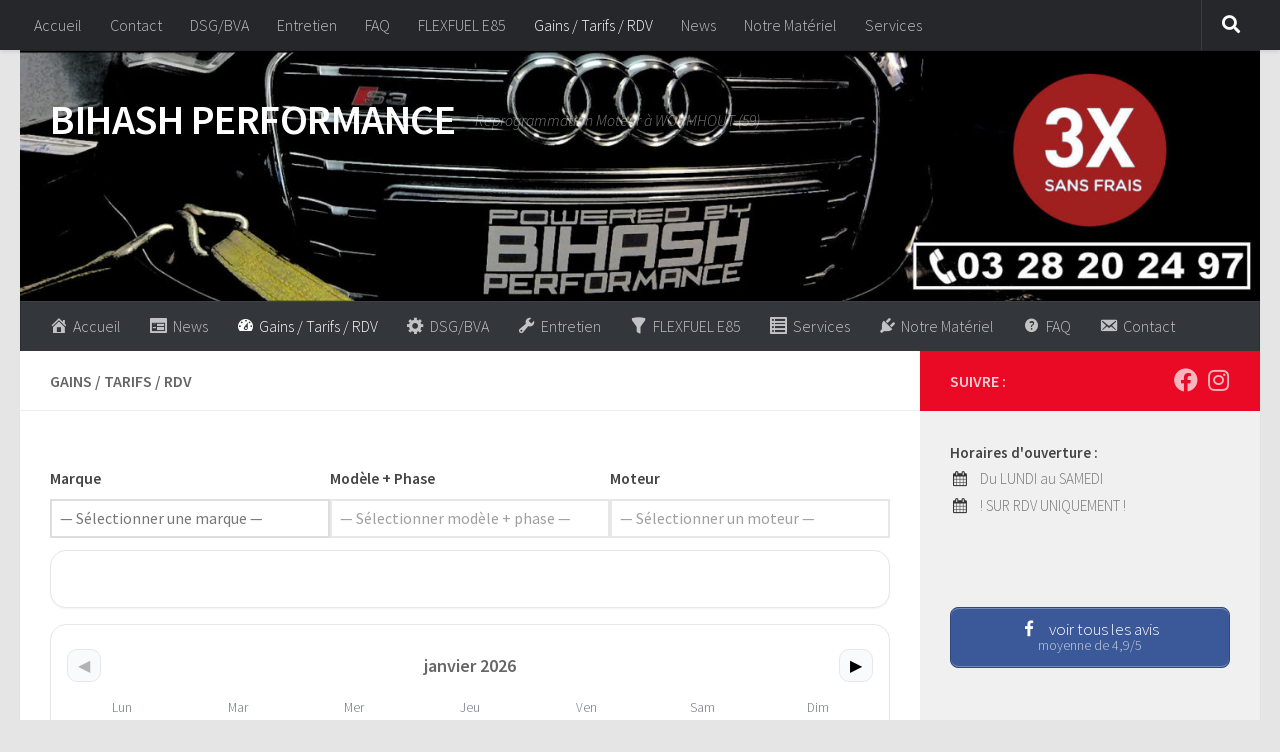

--- FILE ---
content_type: text/html; charset=UTF-8
request_url: http://www.bihash-performance.fr/tarifs/?Brand=Pagani
body_size: 12512
content:
<!DOCTYPE html>
<html class="no-js" lang="fr-FR">
<head>
  <meta charset="UTF-8">
  <meta name="viewport" content="width=device-width, initial-scale=1.0">
  <link rel="profile" href="https://gmpg.org/xfn/11" />
  <link rel="pingback" href="http://www.bihash-performance.fr/xmlrpc.php">

  <title>Gains / Tarifs / RDV &#8211; BIHASH PERFORMANCE</title>
<meta name='robots' content='max-image-preview:large' />
	<style>img:is([sizes="auto" i], [sizes^="auto," i]) { contain-intrinsic-size: 3000px 1500px }</style>
	<script>document.documentElement.className = document.documentElement.className.replace("no-js","js");</script>
<link rel="alternate" type="application/rss+xml" title="BIHASH PERFORMANCE &raquo; Flux" href="https://www.bihash-performance.fr/feed/" />
<link rel="alternate" type="application/rss+xml" title="BIHASH PERFORMANCE &raquo; Flux des commentaires" href="https://www.bihash-performance.fr/comments/feed/" />
<link id="hu-user-gfont" href="//fonts.googleapis.com/css?family=Source+Sans+Pro:400,300italic,300,400italic,600&subset=latin,latin-ext" rel="stylesheet" type="text/css"><script type="text/javascript">
/* <![CDATA[ */
window._wpemojiSettings = {"baseUrl":"https:\/\/s.w.org\/images\/core\/emoji\/16.0.1\/72x72\/","ext":".png","svgUrl":"https:\/\/s.w.org\/images\/core\/emoji\/16.0.1\/svg\/","svgExt":".svg","source":{"concatemoji":"http:\/\/www.bihash-performance.fr\/wp-includes\/js\/wp-emoji-release.min.js?ver=6.8.3"}};
/*! This file is auto-generated */
!function(s,n){var o,i,e;function c(e){try{var t={supportTests:e,timestamp:(new Date).valueOf()};sessionStorage.setItem(o,JSON.stringify(t))}catch(e){}}function p(e,t,n){e.clearRect(0,0,e.canvas.width,e.canvas.height),e.fillText(t,0,0);var t=new Uint32Array(e.getImageData(0,0,e.canvas.width,e.canvas.height).data),a=(e.clearRect(0,0,e.canvas.width,e.canvas.height),e.fillText(n,0,0),new Uint32Array(e.getImageData(0,0,e.canvas.width,e.canvas.height).data));return t.every(function(e,t){return e===a[t]})}function u(e,t){e.clearRect(0,0,e.canvas.width,e.canvas.height),e.fillText(t,0,0);for(var n=e.getImageData(16,16,1,1),a=0;a<n.data.length;a++)if(0!==n.data[a])return!1;return!0}function f(e,t,n,a){switch(t){case"flag":return n(e,"\ud83c\udff3\ufe0f\u200d\u26a7\ufe0f","\ud83c\udff3\ufe0f\u200b\u26a7\ufe0f")?!1:!n(e,"\ud83c\udde8\ud83c\uddf6","\ud83c\udde8\u200b\ud83c\uddf6")&&!n(e,"\ud83c\udff4\udb40\udc67\udb40\udc62\udb40\udc65\udb40\udc6e\udb40\udc67\udb40\udc7f","\ud83c\udff4\u200b\udb40\udc67\u200b\udb40\udc62\u200b\udb40\udc65\u200b\udb40\udc6e\u200b\udb40\udc67\u200b\udb40\udc7f");case"emoji":return!a(e,"\ud83e\udedf")}return!1}function g(e,t,n,a){var r="undefined"!=typeof WorkerGlobalScope&&self instanceof WorkerGlobalScope?new OffscreenCanvas(300,150):s.createElement("canvas"),o=r.getContext("2d",{willReadFrequently:!0}),i=(o.textBaseline="top",o.font="600 32px Arial",{});return e.forEach(function(e){i[e]=t(o,e,n,a)}),i}function t(e){var t=s.createElement("script");t.src=e,t.defer=!0,s.head.appendChild(t)}"undefined"!=typeof Promise&&(o="wpEmojiSettingsSupports",i=["flag","emoji"],n.supports={everything:!0,everythingExceptFlag:!0},e=new Promise(function(e){s.addEventListener("DOMContentLoaded",e,{once:!0})}),new Promise(function(t){var n=function(){try{var e=JSON.parse(sessionStorage.getItem(o));if("object"==typeof e&&"number"==typeof e.timestamp&&(new Date).valueOf()<e.timestamp+604800&&"object"==typeof e.supportTests)return e.supportTests}catch(e){}return null}();if(!n){if("undefined"!=typeof Worker&&"undefined"!=typeof OffscreenCanvas&&"undefined"!=typeof URL&&URL.createObjectURL&&"undefined"!=typeof Blob)try{var e="postMessage("+g.toString()+"("+[JSON.stringify(i),f.toString(),p.toString(),u.toString()].join(",")+"));",a=new Blob([e],{type:"text/javascript"}),r=new Worker(URL.createObjectURL(a),{name:"wpTestEmojiSupports"});return void(r.onmessage=function(e){c(n=e.data),r.terminate(),t(n)})}catch(e){}c(n=g(i,f,p,u))}t(n)}).then(function(e){for(var t in e)n.supports[t]=e[t],n.supports.everything=n.supports.everything&&n.supports[t],"flag"!==t&&(n.supports.everythingExceptFlag=n.supports.everythingExceptFlag&&n.supports[t]);n.supports.everythingExceptFlag=n.supports.everythingExceptFlag&&!n.supports.flag,n.DOMReady=!1,n.readyCallback=function(){n.DOMReady=!0}}).then(function(){return e}).then(function(){var e;n.supports.everything||(n.readyCallback(),(e=n.source||{}).concatemoji?t(e.concatemoji):e.wpemoji&&e.twemoji&&(t(e.twemoji),t(e.wpemoji)))}))}((window,document),window._wpemojiSettings);
/* ]]> */
</script>
<link rel='stylesheet' id='dashicons-css' href='http://www.bihash-performance.fr/wp-includes/css/dashicons.min.css?ver=6.8.3' type='text/css' media='all' />
<link rel='stylesheet' id='menu-icons-extra-css' href='http://www.bihash-performance.fr/wp-content/plugins/menu-icons/css/extra.min.css?ver=0.13.19' type='text/css' media='all' />
<style id='wp-emoji-styles-inline-css' type='text/css'>

	img.wp-smiley, img.emoji {
		display: inline !important;
		border: none !important;
		box-shadow: none !important;
		height: 1em !important;
		width: 1em !important;
		margin: 0 0.07em !important;
		vertical-align: -0.1em !important;
		background: none !important;
		padding: 0 !important;
	}
</style>
<link rel='stylesheet' id='wp-block-library-css' href='http://www.bihash-performance.fr/wp-includes/css/dist/block-library/style.min.css?ver=6.8.3' type='text/css' media='all' />
<style id='classic-theme-styles-inline-css' type='text/css'>
/*! This file is auto-generated */
.wp-block-button__link{color:#fff;background-color:#32373c;border-radius:9999px;box-shadow:none;text-decoration:none;padding:calc(.667em + 2px) calc(1.333em + 2px);font-size:1.125em}.wp-block-file__button{background:#32373c;color:#fff;text-decoration:none}
</style>
<style id='global-styles-inline-css' type='text/css'>
:root{--wp--preset--aspect-ratio--square: 1;--wp--preset--aspect-ratio--4-3: 4/3;--wp--preset--aspect-ratio--3-4: 3/4;--wp--preset--aspect-ratio--3-2: 3/2;--wp--preset--aspect-ratio--2-3: 2/3;--wp--preset--aspect-ratio--16-9: 16/9;--wp--preset--aspect-ratio--9-16: 9/16;--wp--preset--color--black: #000000;--wp--preset--color--cyan-bluish-gray: #abb8c3;--wp--preset--color--white: #ffffff;--wp--preset--color--pale-pink: #f78da7;--wp--preset--color--vivid-red: #cf2e2e;--wp--preset--color--luminous-vivid-orange: #ff6900;--wp--preset--color--luminous-vivid-amber: #fcb900;--wp--preset--color--light-green-cyan: #7bdcb5;--wp--preset--color--vivid-green-cyan: #00d084;--wp--preset--color--pale-cyan-blue: #8ed1fc;--wp--preset--color--vivid-cyan-blue: #0693e3;--wp--preset--color--vivid-purple: #9b51e0;--wp--preset--gradient--vivid-cyan-blue-to-vivid-purple: linear-gradient(135deg,rgba(6,147,227,1) 0%,rgb(155,81,224) 100%);--wp--preset--gradient--light-green-cyan-to-vivid-green-cyan: linear-gradient(135deg,rgb(122,220,180) 0%,rgb(0,208,130) 100%);--wp--preset--gradient--luminous-vivid-amber-to-luminous-vivid-orange: linear-gradient(135deg,rgba(252,185,0,1) 0%,rgba(255,105,0,1) 100%);--wp--preset--gradient--luminous-vivid-orange-to-vivid-red: linear-gradient(135deg,rgba(255,105,0,1) 0%,rgb(207,46,46) 100%);--wp--preset--gradient--very-light-gray-to-cyan-bluish-gray: linear-gradient(135deg,rgb(238,238,238) 0%,rgb(169,184,195) 100%);--wp--preset--gradient--cool-to-warm-spectrum: linear-gradient(135deg,rgb(74,234,220) 0%,rgb(151,120,209) 20%,rgb(207,42,186) 40%,rgb(238,44,130) 60%,rgb(251,105,98) 80%,rgb(254,248,76) 100%);--wp--preset--gradient--blush-light-purple: linear-gradient(135deg,rgb(255,206,236) 0%,rgb(152,150,240) 100%);--wp--preset--gradient--blush-bordeaux: linear-gradient(135deg,rgb(254,205,165) 0%,rgb(254,45,45) 50%,rgb(107,0,62) 100%);--wp--preset--gradient--luminous-dusk: linear-gradient(135deg,rgb(255,203,112) 0%,rgb(199,81,192) 50%,rgb(65,88,208) 100%);--wp--preset--gradient--pale-ocean: linear-gradient(135deg,rgb(255,245,203) 0%,rgb(182,227,212) 50%,rgb(51,167,181) 100%);--wp--preset--gradient--electric-grass: linear-gradient(135deg,rgb(202,248,128) 0%,rgb(113,206,126) 100%);--wp--preset--gradient--midnight: linear-gradient(135deg,rgb(2,3,129) 0%,rgb(40,116,252) 100%);--wp--preset--font-size--small: 13px;--wp--preset--font-size--medium: 20px;--wp--preset--font-size--large: 36px;--wp--preset--font-size--x-large: 42px;--wp--preset--spacing--20: 0.44rem;--wp--preset--spacing--30: 0.67rem;--wp--preset--spacing--40: 1rem;--wp--preset--spacing--50: 1.5rem;--wp--preset--spacing--60: 2.25rem;--wp--preset--spacing--70: 3.38rem;--wp--preset--spacing--80: 5.06rem;--wp--preset--shadow--natural: 6px 6px 9px rgba(0, 0, 0, 0.2);--wp--preset--shadow--deep: 12px 12px 50px rgba(0, 0, 0, 0.4);--wp--preset--shadow--sharp: 6px 6px 0px rgba(0, 0, 0, 0.2);--wp--preset--shadow--outlined: 6px 6px 0px -3px rgba(255, 255, 255, 1), 6px 6px rgba(0, 0, 0, 1);--wp--preset--shadow--crisp: 6px 6px 0px rgba(0, 0, 0, 1);}:where(.is-layout-flex){gap: 0.5em;}:where(.is-layout-grid){gap: 0.5em;}body .is-layout-flex{display: flex;}.is-layout-flex{flex-wrap: wrap;align-items: center;}.is-layout-flex > :is(*, div){margin: 0;}body .is-layout-grid{display: grid;}.is-layout-grid > :is(*, div){margin: 0;}:where(.wp-block-columns.is-layout-flex){gap: 2em;}:where(.wp-block-columns.is-layout-grid){gap: 2em;}:where(.wp-block-post-template.is-layout-flex){gap: 1.25em;}:where(.wp-block-post-template.is-layout-grid){gap: 1.25em;}.has-black-color{color: var(--wp--preset--color--black) !important;}.has-cyan-bluish-gray-color{color: var(--wp--preset--color--cyan-bluish-gray) !important;}.has-white-color{color: var(--wp--preset--color--white) !important;}.has-pale-pink-color{color: var(--wp--preset--color--pale-pink) !important;}.has-vivid-red-color{color: var(--wp--preset--color--vivid-red) !important;}.has-luminous-vivid-orange-color{color: var(--wp--preset--color--luminous-vivid-orange) !important;}.has-luminous-vivid-amber-color{color: var(--wp--preset--color--luminous-vivid-amber) !important;}.has-light-green-cyan-color{color: var(--wp--preset--color--light-green-cyan) !important;}.has-vivid-green-cyan-color{color: var(--wp--preset--color--vivid-green-cyan) !important;}.has-pale-cyan-blue-color{color: var(--wp--preset--color--pale-cyan-blue) !important;}.has-vivid-cyan-blue-color{color: var(--wp--preset--color--vivid-cyan-blue) !important;}.has-vivid-purple-color{color: var(--wp--preset--color--vivid-purple) !important;}.has-black-background-color{background-color: var(--wp--preset--color--black) !important;}.has-cyan-bluish-gray-background-color{background-color: var(--wp--preset--color--cyan-bluish-gray) !important;}.has-white-background-color{background-color: var(--wp--preset--color--white) !important;}.has-pale-pink-background-color{background-color: var(--wp--preset--color--pale-pink) !important;}.has-vivid-red-background-color{background-color: var(--wp--preset--color--vivid-red) !important;}.has-luminous-vivid-orange-background-color{background-color: var(--wp--preset--color--luminous-vivid-orange) !important;}.has-luminous-vivid-amber-background-color{background-color: var(--wp--preset--color--luminous-vivid-amber) !important;}.has-light-green-cyan-background-color{background-color: var(--wp--preset--color--light-green-cyan) !important;}.has-vivid-green-cyan-background-color{background-color: var(--wp--preset--color--vivid-green-cyan) !important;}.has-pale-cyan-blue-background-color{background-color: var(--wp--preset--color--pale-cyan-blue) !important;}.has-vivid-cyan-blue-background-color{background-color: var(--wp--preset--color--vivid-cyan-blue) !important;}.has-vivid-purple-background-color{background-color: var(--wp--preset--color--vivid-purple) !important;}.has-black-border-color{border-color: var(--wp--preset--color--black) !important;}.has-cyan-bluish-gray-border-color{border-color: var(--wp--preset--color--cyan-bluish-gray) !important;}.has-white-border-color{border-color: var(--wp--preset--color--white) !important;}.has-pale-pink-border-color{border-color: var(--wp--preset--color--pale-pink) !important;}.has-vivid-red-border-color{border-color: var(--wp--preset--color--vivid-red) !important;}.has-luminous-vivid-orange-border-color{border-color: var(--wp--preset--color--luminous-vivid-orange) !important;}.has-luminous-vivid-amber-border-color{border-color: var(--wp--preset--color--luminous-vivid-amber) !important;}.has-light-green-cyan-border-color{border-color: var(--wp--preset--color--light-green-cyan) !important;}.has-vivid-green-cyan-border-color{border-color: var(--wp--preset--color--vivid-green-cyan) !important;}.has-pale-cyan-blue-border-color{border-color: var(--wp--preset--color--pale-cyan-blue) !important;}.has-vivid-cyan-blue-border-color{border-color: var(--wp--preset--color--vivid-cyan-blue) !important;}.has-vivid-purple-border-color{border-color: var(--wp--preset--color--vivid-purple) !important;}.has-vivid-cyan-blue-to-vivid-purple-gradient-background{background: var(--wp--preset--gradient--vivid-cyan-blue-to-vivid-purple) !important;}.has-light-green-cyan-to-vivid-green-cyan-gradient-background{background: var(--wp--preset--gradient--light-green-cyan-to-vivid-green-cyan) !important;}.has-luminous-vivid-amber-to-luminous-vivid-orange-gradient-background{background: var(--wp--preset--gradient--luminous-vivid-amber-to-luminous-vivid-orange) !important;}.has-luminous-vivid-orange-to-vivid-red-gradient-background{background: var(--wp--preset--gradient--luminous-vivid-orange-to-vivid-red) !important;}.has-very-light-gray-to-cyan-bluish-gray-gradient-background{background: var(--wp--preset--gradient--very-light-gray-to-cyan-bluish-gray) !important;}.has-cool-to-warm-spectrum-gradient-background{background: var(--wp--preset--gradient--cool-to-warm-spectrum) !important;}.has-blush-light-purple-gradient-background{background: var(--wp--preset--gradient--blush-light-purple) !important;}.has-blush-bordeaux-gradient-background{background: var(--wp--preset--gradient--blush-bordeaux) !important;}.has-luminous-dusk-gradient-background{background: var(--wp--preset--gradient--luminous-dusk) !important;}.has-pale-ocean-gradient-background{background: var(--wp--preset--gradient--pale-ocean) !important;}.has-electric-grass-gradient-background{background: var(--wp--preset--gradient--electric-grass) !important;}.has-midnight-gradient-background{background: var(--wp--preset--gradient--midnight) !important;}.has-small-font-size{font-size: var(--wp--preset--font-size--small) !important;}.has-medium-font-size{font-size: var(--wp--preset--font-size--medium) !important;}.has-large-font-size{font-size: var(--wp--preset--font-size--large) !important;}.has-x-large-font-size{font-size: var(--wp--preset--font-size--x-large) !important;}
:where(.wp-block-post-template.is-layout-flex){gap: 1.25em;}:where(.wp-block-post-template.is-layout-grid){gap: 1.25em;}
:where(.wp-block-columns.is-layout-flex){gap: 2em;}:where(.wp-block-columns.is-layout-grid){gap: 2em;}
:root :where(.wp-block-pullquote){font-size: 1.5em;line-height: 1.6;}
</style>
<link rel='stylesheet' id='wpemfb-lightbox-css' href='http://www.bihash-performance.fr/wp-content/plugins/wp-embed-facebook/templates/lightbox/css/lightbox.css?ver=3.1.2' type='text/css' media='all' />
<link rel='stylesheet' id='hueman-main-style-css' href='http://www.bihash-performance.fr/wp-content/themes/hueman/assets/front/css/main.min.css?ver=3.5.7' type='text/css' media='all' />
<style id='hueman-main-style-inline-css' type='text/css'>
body { font-family:'Source Sans Pro', Arial, sans-serif;font-size:1.00rem }@media only screen and (min-width: 720px) {
        .nav > li { font-size:1.00rem; }
      }::selection { background-color: #ea0a26; }
::-moz-selection { background-color: #ea0a26; }a,a+span.hu-external::after,.themeform label .required,#flexslider-featured .flex-direction-nav .flex-next:hover,#flexslider-featured .flex-direction-nav .flex-prev:hover,.post-hover:hover .post-title a,.post-title a:hover,.sidebar.s1 .post-nav li a:hover i,.content .post-nav li a:hover i,.post-related a:hover,.sidebar.s1 .widget_rss ul li a,#footer .widget_rss ul li a,.sidebar.s1 .widget_calendar a,#footer .widget_calendar a,.sidebar.s1 .alx-tab .tab-item-category a,.sidebar.s1 .alx-posts .post-item-category a,.sidebar.s1 .alx-tab li:hover .tab-item-title a,.sidebar.s1 .alx-tab li:hover .tab-item-comment a,.sidebar.s1 .alx-posts li:hover .post-item-title a,#footer .alx-tab .tab-item-category a,#footer .alx-posts .post-item-category a,#footer .alx-tab li:hover .tab-item-title a,#footer .alx-tab li:hover .tab-item-comment a,#footer .alx-posts li:hover .post-item-title a,.comment-tabs li.active a,.comment-awaiting-moderation,.child-menu a:hover,.child-menu .current_page_item > a,.wp-pagenavi a{ color: #ea0a26; }input[type="submit"],.themeform button[type="submit"],.sidebar.s1 .sidebar-top,.sidebar.s1 .sidebar-toggle,#flexslider-featured .flex-control-nav li a.flex-active,.post-tags a:hover,.sidebar.s1 .widget_calendar caption,#footer .widget_calendar caption,.author-bio .bio-avatar:after,.commentlist li.bypostauthor > .comment-body:after,.commentlist li.comment-author-admin > .comment-body:after{ background-color: #ea0a26; }.post-format .format-container { border-color: #ea0a26; }.sidebar.s1 .alx-tabs-nav li.active a,#footer .alx-tabs-nav li.active a,.comment-tabs li.active a,.wp-pagenavi a:hover,.wp-pagenavi a:active,.wp-pagenavi span.current{ border-bottom-color: #ea0a26!important; }.sidebar.s2 .post-nav li a:hover i,
.sidebar.s2 .widget_rss ul li a,
.sidebar.s2 .widget_calendar a,
.sidebar.s2 .alx-tab .tab-item-category a,
.sidebar.s2 .alx-posts .post-item-category a,
.sidebar.s2 .alx-tab li:hover .tab-item-title a,
.sidebar.s2 .alx-tab li:hover .tab-item-comment a,
.sidebar.s2 .alx-posts li:hover .post-item-title a { color: #ea0a26; }
.sidebar.s2 .sidebar-top,.sidebar.s2 .sidebar-toggle,.post-comments,.jp-play-bar,.jp-volume-bar-value,.sidebar.s2 .widget_calendar caption{ background-color: #ea0a26; }.sidebar.s2 .alx-tabs-nav li.active a { border-bottom-color: #ea0a26; }
.post-comments::before { border-right-color: #ea0a26; }
      .search-expand,
              #nav-topbar.nav-container { background-color: #26272b}@media only screen and (min-width: 720px) {
                #nav-topbar .nav ul { background-color: #26272b; }
              }.is-scrolled #header .nav-container.desktop-sticky,
              .is-scrolled #header .search-expand { background-color: #26272b; background-color: rgba(38,39,43,0.90) }.is-scrolled .topbar-transparent #nav-topbar.desktop-sticky .nav ul { background-color: #26272b; background-color: rgba(38,39,43,0.95) }#header { background-color: #e5e5e5; }
@media only screen and (min-width: 720px) {
  #nav-header .nav ul { background-color: #e5e5e5; }
}
        #header #nav-mobile { background-color: #33363b; }.is-scrolled #header #nav-mobile { background-color: #33363b; background-color: rgba(51,54,59,0.90) }#nav-header.nav-container, #main-header-search .search-expand { background-color: #33363b; }
@media only screen and (min-width: 720px) {
  #nav-header .nav ul { background-color: #33363b; }
}
        body { background-color: #e5e5e5; }
</style>
<link rel='stylesheet' id='hueman-font-awesome-css' href='http://www.bihash-performance.fr/wp-content/themes/hueman/assets/front/css/font-awesome.min.css?ver=3.5.7' type='text/css' media='all' />
<script type="text/javascript" src="http://www.bihash-performance.fr/wp-includes/js/jquery/jquery.min.js?ver=3.7.1" id="jquery-core-js"></script>
<script type="text/javascript" src="http://www.bihash-performance.fr/wp-includes/js/jquery/jquery-migrate.min.js?ver=3.4.1" id="jquery-migrate-js"></script>
<script type="text/javascript" src="http://www.bihash-performance.fr/wp-content/plugins/wp-embed-facebook/templates/lightbox/js/lightbox.min.js?ver=3.1.2" id="wpemfb-lightbox-js"></script>
<script type="text/javascript" id="wpemfb-fbjs-js-extra">
/* <![CDATA[ */
var WEF = {"local":"fr_FR","version":"v2.9","fb_id":"","comments_nonce":"a449e2f7ac","ajaxurl":"https:\/\/www.bihash-performance.fr\/wp-admin\/admin-ajax.php"};
/* ]]> */
</script>
<script type="text/javascript" src="http://www.bihash-performance.fr/wp-content/plugins/wp-embed-facebook/inc/js/fb.min.js?ver=3.1.2" id="wpemfb-fbjs-js"></script>
<link rel="https://api.w.org/" href="https://www.bihash-performance.fr/wp-json/" /><link rel="alternate" title="JSON" type="application/json" href="https://www.bihash-performance.fr/wp-json/wp/v2/pages/177" /><link rel="EditURI" type="application/rsd+xml" title="RSD" href="https://www.bihash-performance.fr/xmlrpc.php?rsd" />
<meta name="generator" content="WordPress 6.8.3" />
<link rel="canonical" href="https://www.bihash-performance.fr/tarifs/" />
<link rel='shortlink' href='https://www.bihash-performance.fr/?p=177' />
<link rel="alternate" title="oEmbed (JSON)" type="application/json+oembed" href="https://www.bihash-performance.fr/wp-json/oembed/1.0/embed?url=https%3A%2F%2Fwww.bihash-performance.fr%2Ftarifs%2F" />
<link rel="alternate" title="oEmbed (XML)" type="text/xml+oembed" href="https://www.bihash-performance.fr/wp-json/oembed/1.0/embed?url=https%3A%2F%2Fwww.bihash-performance.fr%2Ftarifs%2F&#038;format=xml" />
<!-- Generated by Jetpack Social -->
<meta property="og:title" content="Gains / Tarifs / RDV">
<meta property="og:url" content="https://www.bihash-performance.fr/tarifs/">
<meta property="og:description" content="Voir l&rsquo;article pour en savoir plus.">
<!-- / Jetpack Social -->
<!--[if lt IE 9]>
<script src="http://www.bihash-performance.fr/wp-content/themes/hueman/assets/front/js/ie/html5shiv-printshiv.min.js"></script>
<script src="http://www.bihash-performance.fr/wp-content/themes/hueman/assets/front/js/ie/selectivizr.js"></script>
<![endif]-->
<link rel="icon" href="https://www.bihash-performance.fr/wp-content/uploads/2018/07/cropped-B1_FB-1-32x32.png" sizes="32x32" />
<link rel="icon" href="https://www.bihash-performance.fr/wp-content/uploads/2018/07/cropped-B1_FB-1-192x192.png" sizes="192x192" />
<link rel="apple-touch-icon" href="https://www.bihash-performance.fr/wp-content/uploads/2018/07/cropped-B1_FB-1-180x180.png" />
<meta name="msapplication-TileImage" content="https://www.bihash-performance.fr/wp-content/uploads/2018/07/cropped-B1_FB-1-270x270.png" />
		<style type="text/css" id="wp-custom-css">
			/* Tout est scoping sous #carsSelector pour battre le thème */
#carsSelector .card {
  display:block;
  width:100%;
  max-width:980px;
  margin:0;
  border:1px solid #e5e7eb;
  border-radius:16px;
  padding:16px;
  background:#fff;
  box-shadow:0 1px 2px rgba(0,0,0,.05);
  box-sizing:border-box;
  overflow:hidden;            /* évite que du contenu dépasse visuellement */
  position:relative;          /* au cas où le thème met .card en position bizarre */
}
#carsSelector .card * { box-sizing:border-box; } /* sécurité */
		</style>
		</head>

<body class="wp-singular page-template-default page page-id-177 wp-embed-responsive wp-theme-hueman col-2cl full-width topbar-enabled header-desktop-sticky header-mobile-sticky chrome">
<div id="wrapper">
  <a class="screen-reader-text skip-link" href="#content">Skip to content</a>
  
  <header id="header" class="main-menu-mobile-on one-mobile-menu main_menu header-ads-desktop  topbar-transparent has-header-img">
        <nav class="nav-container group mobile-menu mobile-sticky " id="nav-mobile" data-menu-id="header-1">
  <div class="mobile-title-logo-in-header"><h1 class="site-title">                  <a class="custom-logo-link" href="https://www.bihash-performance.fr/" rel="home" title="BIHASH PERFORMANCE | Page d'accueil">BIHASH PERFORMANCE</a>                </h1></div>
        
                    <!-- <div class="ham__navbar-toggler collapsed" aria-expanded="false">
          <div class="ham__navbar-span-wrapper">
            <span class="ham-toggler-menu__span"></span>
          </div>
        </div> -->
        <button class="ham__navbar-toggler-two collapsed" title="Menu" aria-expanded="false">
          <span class="ham__navbar-span-wrapper">
            <span class="line line-1"></span>
            <span class="line line-2"></span>
            <span class="line line-3"></span>
          </span>
        </button>
            
      <div class="nav-text"></div>
      <div class="nav-wrap container">
                  <ul class="nav container-inner group mobile-search">
                            <li>
                  <form role="search" method="get" class="search-form" action="https://www.bihash-performance.fr/">
				<label>
					<span class="screen-reader-text">Rechercher :</span>
					<input type="search" class="search-field" placeholder="Rechercher…" value="" name="s" />
				</label>
				<input type="submit" class="search-submit" value="Rechercher" />
			</form>                </li>
                      </ul>
                <ul id="menu-takuya_menu_haut" class="nav container-inner group"><li id="menu-item-89" class="menu-item menu-item-type-post_type menu-item-object-page menu-item-home menu-item-89"><a href="https://www.bihash-performance.fr/"><i class="_mi _before dashicons dashicons-admin-home" aria-hidden="true"></i><span>Accueil</span></a></li>
<li id="menu-item-124" class="menu-item menu-item-type-post_type menu-item-object-page menu-item-124"><a href="https://www.bihash-performance.fr/news/"><i class="_mi _before dashicons dashicons-feedback" aria-hidden="true"></i><span>News</span></a></li>
<li id="menu-item-185" class="menu-item menu-item-type-post_type menu-item-object-page current-menu-item page_item page-item-177 current_page_item menu-item-185"><a href="https://www.bihash-performance.fr/tarifs/" aria-current="page"><i class="_mi _before dashicons dashicons-dashboard" aria-hidden="true"></i><span>Gains / Tarifs / RDV</span></a></li>
<li id="menu-item-447" class="menu-item menu-item-type-post_type menu-item-object-page menu-item-447"><a href="https://www.bihash-performance.fr/dsg-bva/"><i class="_mi _before dashicons dashicons-admin-generic" aria-hidden="true"></i><span>DSG/BVA</span></a></li>
<li id="menu-item-723" class="menu-item menu-item-type-post_type menu-item-object-page menu-item-723"><a href="https://www.bihash-performance.fr/entretien/"><i class="_mi _before dashicons dashicons-admin-tools" aria-hidden="true"></i><span>Entretien</span></a></li>
<li id="menu-item-159" class="menu-item menu-item-type-post_type menu-item-object-page menu-item-159"><a href="https://www.bihash-performance.fr/flexfuel-e85/"><i class="_mi _before dashicons dashicons-filter" aria-hidden="true"></i><span>FLEXFUEL E85</span></a></li>
<li id="menu-item-611" class="menu-item menu-item-type-post_type menu-item-object-page menu-item-611"><a href="https://www.bihash-performance.fr/services/"><i class="_mi _before dashicons dashicons-list-view" aria-hidden="true"></i><span>Services</span></a></li>
<li id="menu-item-85" class="menu-item menu-item-type-post_type menu-item-object-page menu-item-85"><a href="https://www.bihash-performance.fr/notre-materiel/"><i class="_mi _before dashicons dashicons-admin-plugins" aria-hidden="true"></i><span>Notre Matériel</span></a></li>
<li id="menu-item-87" class="menu-item menu-item-type-post_type menu-item-object-page menu-item-87"><a href="https://www.bihash-performance.fr/faq/"><i class="_mi _before dashicons dashicons-editor-help" aria-hidden="true"></i><span>FAQ</span></a></li>
<li id="menu-item-88" class="menu-item menu-item-type-post_type menu-item-object-page menu-item-88"><a href="https://www.bihash-performance.fr/contact/"><i class="_mi _before dashicons dashicons-email-alt" aria-hidden="true"></i><span>Contact</span></a></li>
</ul>      </div>
</nav><!--/#nav-topbar-->  
        <nav class="nav-container group desktop-menu desktop-sticky " id="nav-topbar" data-menu-id="header-2">
    <div class="nav-text"></div>
  <div class="topbar-toggle-down">
    <i class="fas fa-angle-double-down" aria-hidden="true" data-toggle="down" title="Agrandir le menu"></i>
    <i class="fas fa-angle-double-up" aria-hidden="true" data-toggle="up" title="Réduire le menu"></i>
  </div>
  <div class="nav-wrap container">
    <ul class="nav container-inner group"><li ><a href="https://www.bihash-performance.fr/">Accueil</a></li><li class="page_item page-item-76"><a href="https://www.bihash-performance.fr/contact/">Contact</a></li><li class="page_item page-item-445"><a href="https://www.bihash-performance.fr/dsg-bva/">DSG/BVA</a></li><li class="page_item page-item-718"><a href="https://www.bihash-performance.fr/entretien/">Entretien</a></li><li class="page_item page-item-78"><a href="https://www.bihash-performance.fr/faq/">FAQ</a></li><li class="page_item page-item-157"><a href="https://www.bihash-performance.fr/flexfuel-e85/">FLEXFUEL E85</a></li><li class="page_item page-item-177 current_page_item"><a href="https://www.bihash-performance.fr/tarifs/" aria-current="page">Gains / Tarifs / RDV</a></li><li class="page_item page-item-112"><a href="https://www.bihash-performance.fr/news/">News</a></li><li class="page_item page-item-82"><a href="https://www.bihash-performance.fr/notre-materiel/">Notre Matériel</a></li><li class="page_item page-item-606"><a href="https://www.bihash-performance.fr/services/">Services</a></li></ul>  </div>
      <div id="topbar-header-search" class="container">
      <div class="container-inner">
        <button class="toggle-search"><i class="fas fa-search"></i></button>
        <div class="search-expand">
          <div class="search-expand-inner"><form role="search" method="get" class="search-form" action="https://www.bihash-performance.fr/">
				<label>
					<span class="screen-reader-text">Rechercher :</span>
					<input type="search" class="search-field" placeholder="Rechercher…" value="" name="s" />
				</label>
				<input type="submit" class="search-submit" value="Rechercher" />
			</form></div>
        </div>
      </div><!--/.container-inner-->
    </div><!--/.container-->
  
</nav><!--/#nav-topbar-->  
  <div class="container group">
        <div class="container-inner">

                <div id="header-image-wrap">
              <div class="group hu-pad central-header-zone">
                                        <div class="logo-tagline-group">
                          <h1 class="site-title">                  <a class="custom-logo-link" href="https://www.bihash-performance.fr/" rel="home" title="BIHASH PERFORMANCE | Page d'accueil">BIHASH PERFORMANCE</a>                </h1>                                                        <p class="site-description">Reprogrammation Moteur à WORMHOUT (59)</p>
                                                </div>
                                                  </div>

              <a href="https://www.bihash-performance.fr/" rel="home"><img src="http://www.bihash-performance.fr/wp-content/uploads/2023/01/cropped-Top3-2.jpg" width="1500" height="304" alt="" class="new-site-image" srcset="https://www.bihash-performance.fr/wp-content/uploads/2023/01/cropped-Top3-2.jpg 1500w, https://www.bihash-performance.fr/wp-content/uploads/2023/01/cropped-Top3-2-300x61.jpg 300w, https://www.bihash-performance.fr/wp-content/uploads/2023/01/cropped-Top3-2-1024x208.jpg 1024w, https://www.bihash-performance.fr/wp-content/uploads/2023/01/cropped-Top3-2-768x156.jpg 768w" sizes="(max-width: 1500px) 100vw, 1500px" decoding="async" fetchpriority="high" /></a>          </div>
      
                <nav class="nav-container group desktop-menu " id="nav-header" data-menu-id="header-3">
    <div class="nav-text"><!-- put your mobile menu text here --></div>

  <div class="nav-wrap container">
        <ul id="menu-takuya_menu_haut-1" class="nav container-inner group"><li class="menu-item menu-item-type-post_type menu-item-object-page menu-item-home menu-item-89"><a href="https://www.bihash-performance.fr/"><i class="_mi _before dashicons dashicons-admin-home" aria-hidden="true"></i><span>Accueil</span></a></li>
<li class="menu-item menu-item-type-post_type menu-item-object-page menu-item-124"><a href="https://www.bihash-performance.fr/news/"><i class="_mi _before dashicons dashicons-feedback" aria-hidden="true"></i><span>News</span></a></li>
<li class="menu-item menu-item-type-post_type menu-item-object-page current-menu-item page_item page-item-177 current_page_item menu-item-185"><a href="https://www.bihash-performance.fr/tarifs/" aria-current="page"><i class="_mi _before dashicons dashicons-dashboard" aria-hidden="true"></i><span>Gains / Tarifs / RDV</span></a></li>
<li class="menu-item menu-item-type-post_type menu-item-object-page menu-item-447"><a href="https://www.bihash-performance.fr/dsg-bva/"><i class="_mi _before dashicons dashicons-admin-generic" aria-hidden="true"></i><span>DSG/BVA</span></a></li>
<li class="menu-item menu-item-type-post_type menu-item-object-page menu-item-723"><a href="https://www.bihash-performance.fr/entretien/"><i class="_mi _before dashicons dashicons-admin-tools" aria-hidden="true"></i><span>Entretien</span></a></li>
<li class="menu-item menu-item-type-post_type menu-item-object-page menu-item-159"><a href="https://www.bihash-performance.fr/flexfuel-e85/"><i class="_mi _before dashicons dashicons-filter" aria-hidden="true"></i><span>FLEXFUEL E85</span></a></li>
<li class="menu-item menu-item-type-post_type menu-item-object-page menu-item-611"><a href="https://www.bihash-performance.fr/services/"><i class="_mi _before dashicons dashicons-list-view" aria-hidden="true"></i><span>Services</span></a></li>
<li class="menu-item menu-item-type-post_type menu-item-object-page menu-item-85"><a href="https://www.bihash-performance.fr/notre-materiel/"><i class="_mi _before dashicons dashicons-admin-plugins" aria-hidden="true"></i><span>Notre Matériel</span></a></li>
<li class="menu-item menu-item-type-post_type menu-item-object-page menu-item-87"><a href="https://www.bihash-performance.fr/faq/"><i class="_mi _before dashicons dashicons-editor-help" aria-hidden="true"></i><span>FAQ</span></a></li>
<li class="menu-item menu-item-type-post_type menu-item-object-page menu-item-88"><a href="https://www.bihash-performance.fr/contact/"><i class="_mi _before dashicons dashicons-email-alt" aria-hidden="true"></i><span>Contact</span></a></li>
</ul>  </div>
</nav><!--/#nav-header-->      
    </div><!--/.container-inner-->
      </div><!--/.container-->

</header><!--/#header-->
  
  <div class="container" id="page">
    <div class="container-inner">
            <div class="main">
        <div class="main-inner group">
          
              <section class="content" id="content">
              <div class="page-title hu-pad group">
          	    		<h1>Gains / Tarifs / RDV</h1>
    	
    </div><!--/.page-title-->
          <div class="hu-pad group">
            
  <article class="group post-177 page type-page status-publish hentry">

    
    <div class="entry themeform">
      <div id="fb-root"></div>
<style>
#carsSelector .card {
  display:block; width:100%; max-width:980px; margin:0;
  border:1px solid #e5e7eb; border-radius:16px; padding:16px; background:#fff;
  box-shadow:0 1px 2px rgba(0,0,0,.05); box-sizing:border-box; overflow:hidden; position:relative;
}
#carsSelector .card * { box-sizing:border-box; }
#carsSelector .cars-wrap { font-family: system-ui,-apple-system,Segoe UI,Roboto,Arial,sans-serif; margin:24px 0;}
#carsSelector .cars-row { display:flex; gap:24px; align-items:flex-end; flex-wrap:wrap; margin:12px 0;}
#carsSelector label { display:block; margin:12px 0 6px; font-weight:600; }
#carsSelector select, #carsSelector input, #carsSelector button { padding:8px; }
#carsSelector select { min-width:280px; }
#carsSelector .card-h { display:flex; align-items:center; justify-content:space-between; gap:16px; margin-bottom:12px }
#carsSelector .card-title { font-size:1.25rem; font-weight:700 !important; }
#carsSelector .card-sub { color:#6b7280 }
#carsSelector .badges { display:flex; gap:8px; flex-wrap:wrap }
#carsSelector .badge { padding:4px 8px; border-radius:999px; font-size:.8rem; border:1px solid #e5e7eb }
#carsSelector .badge.ok { background:#ecfdf5; border-color:#10b981; }
#carsSelector .badge.no { background:#fef2f2; border-color:#ef4444; }
#carsSelector .grid { display:grid; grid-template-columns: 1fr 1fr; gap:8px 16px; margin-top:12px; width:90%}
#carsSelector .kv { display:grid; grid-template-columns: 50% 1fr auto; gap:8px 16px; align-items:center }
#carsSelector .kv .k, #carsSelector .kv .v, #carsSelector .kv .g { min-width:0; }
#carsSelector .kv .k { color:#6b7280; font-weight: 500 !important; }
#carsSelector .kv .v, #carsSelector .kv .g { font-weight:600 !important; word-break:break-word; }
#carsSelector .kv.full { grid-column:1 / -1; display:grid; grid-template-columns:1fr }
#carsSelector .kv.full .v { white-space:pre-wrap }
#carsSelector .kv.pricerow { grid-column:1 / -1; display:grid; grid-template-columns:50% 1fr; gap:8px 16px; align-items:center }
#carsSelector .price-flag { color:#dc2626 !important; font-weight:700 !important; }
#carsSelector .legend { color:#6b7280; font-size:.85rem; }
@media (max-width:640px){
  #carsSelector .kv { grid-template-columns: 1fr 1fr }
  #carsSelector .kv .g { grid-column:2 / span 1; justify-self:start }
  #carsSelector .kv.pricerow { grid-template-columns: 1fr; }
}

/* Calendrier */
#carsSelector .cal { margin-top: 8px; }
#carsSelector .cal-h { display:flex; align-items:center; justify-content:space-between; gap:8px; margin-bottom:8px; }
#carsSelector .cal-h button { padding:6px 10px; border:1px solid #e5e7eb; border-radius:10px; background:#f9fafb; cursor:pointer }
#carsSelector .cal-h strong { font-weight:700 }
#carsSelector .cal-grid { display:grid; grid-template-columns: repeat(7, 1fr); gap:6px; }
#carsSelector .cal-dow { text-align:center; font-size:.85rem; color:#6b7280; padding:4px 0 }
#carsSelector .cal-day {
  min-height: 44px; border:1px solid #e5e7eb; border-radius:10px; padding:6px; cursor:pointer;
  display:flex; align-items:flex-start; justify-content:flex-end; position:relative;
}
#carsSelector .cal-day .num { font-weight:700; }
#carsSelector .cal-day.disabled { opacity:.35; pointer-events:none }
#carsSelector .cal-day.selected { outline:2px solid #111827; }

#carsSelector .cal-legend { display:flex; gap:10px; align-items:center; font-size:.85rem; color:#6b7280; margin-top:8px; flex-wrap:wrap }
#carsSelector .dot { width:12px; height:12px; border-radius:999px; display:inline-block; margin-right:6px; border:1px solid rgba(0,0,0,.1) }

/* Couleurs de statut */
#carsSelector .day-open    { background:#ecfdf5; border-color:#10b981; } /* vert */
#carsSelector .day-limited { background:#fefce8; border-color:#f59e0b; } /* jaune */
#carsSelector .day-full    { background:#fee2e2; border-color:#ef4444; } /* rouge */
#carsSelector .day-closed  { background:#f3f4f6; border-color:#d1d5db; } /* gris */
/* Optionnel : look un peu plus “badge” pour la mention promo */
#carsSelector .legend {
  color:#6b7280;
  font-size:.85rem;
  vertical-align: baseline;
}
</style>

<div class="cars-wrap" id="carsSelector">
  <div class="cars-row">
    <div>
      <label for="brand">Marque</label>
      <select id="brand">
        <option value="">— Sélectionner une marque —</option>
      </select>
    </div>
    <div>
      <label for="typeyear">Modèle + Phase</label>
      <select id="typeyear" disabled>
        <option value="">— Sélectionner modèle + phase —</option>
      </select>
    </div>
    <div>
      <label for="engine">Moteur</label>
      <select id="engine" disabled>
        <option value="">— Sélectionner un moteur —</option>
      </select>
    </div>
  </div>

  <section id="vehicleCard" hidden class="card">
    <header class="card-h">
      <div>
        <div class="card-title" id="v-title"></div>
        <div class="card-sub" id="v-sub"></div>
      </div>
      <div id="v-badges" class="badges"></div>
    </header>
    <div class="grid"></div>
    <footer class="card-f" style="display:flex;justify-content:space-between;gap:12px;align-items:center;margin-top:12px;">
      <span id="legendNote" class="legend" hidden>*</span>
    </footer>
  </section>

  <!-- RDV -->
  <div id="booking" class="card" style="margin-top:16px;">
    <!-- Calendrier mensuel -->
    <div id="bkCalendar" class="cal">
      <div class="cal-h">
        <button id="calPrev" type="button">◀</button>
        <strong id="calMonthLabel">Mois Année</strong>
        <button id="calNext" type="button">▶</button>
      </div>
      <div class="cal-grid" id="calGrid">
        <div class="cal-dow">Lun</div><div class="cal-dow">Mar</div><div class="cal-dow">Mer</div>
        <div class="cal-dow">Jeu</div><div class="cal-dow">Ven</div><div class="cal-dow">Sam</div><div class="cal-dow">Dim</div>
      </div>
      <div class="cal-legend">
        <span><span class="dot" style="background:#ecfdf5;border-color:#10b981"></span>Disponible</span>
        <span><span class="dot" style="background:#fefce8;border-color:#f59e0b"></span>Quelques créneaux</span>
        <span><span class="dot" style="background:#fee2e2;border-color:#ef4444"></span>Complet</span>
        <span><span class="dot" style="background:#f3f4f6;border-color:#d1d5db"></span>Fermé</span>
      </div>
    </div>

    <div style="display:flex;gap:12px;flex-wrap:wrap;align-items:flex-end;margin-top:10px;">
      <div>
        <label for="bkDate">Date</label>
        <input id="bkDate" type="date" />
      </div>
      <div>
        <label>Créneaux disponibles</label>
        <div id="bkSlots" style="display:flex;gap:8px;flex-wrap:wrap;"></div>
      </div>
    </div>

    <hr style="margin:12px 0; border:none; border-top:1px solid #e5e7eb;" />

    <form id="bkForm" enctype="multipart/form-data" style="display:grid;grid-template-columns:1fr 1fr;gap:12px;">
      <div><label>Nom</label><input name="name" required /></div>
      <div><label>Téléphone</label><input name="phone" required /></div>
      <div><label>Email</label><input name="email" type="email" required /></div>

      <div>
        <label>Boîte de vitesses</label>
        <select name="gearbox" id="gearbox" required>
          <option value="">— Choisir —</option>
          <option value="manuelle">Manuelle</option>
          <option value="automatique">Automatique</option>
        </select>
      </div>

      <div>
        <label>Prestation</label>
        <select name="service" id="service" required>
          <option value="">— Choisir —</option>
        </select>
      </div>

      <div id="bvaWrap" style="grid-column:1 / -1; display:none;">
        <label style="display:flex;gap:10px;align-items:center;">
          <input type="checkbox" name="bva" id="bvaCheck" value="1" />
          <span>Reprogrammation de la boîte auto souhaitée (<span id="bvaPrice"></span>)</span>
        </label>
      </div>

      <div style="grid-column:1 / -1">
        <label>Carte grise (PDF/JPG/PNG)</label>
        <input name="cartegrise" id="cartegrise" type="file" accept=".pdf,.jpg,.jpeg,.png" required />
        <small class="legend">Taille max: <span id="maxMB"></span> Mo</small>
      </div>

      <div style="grid-column:1 / -1">
        <label style="display:flex;gap:8px;align-items:flex-start;">
          <input type="checkbox" name="gdpr" required />
          <span>J’ai lu et j’accepte la <a href="/politique-de-confidentialite" target="_blank" rel="noopener">politique de confidentialité</a>.</span>
        </label>
      </div>

      <div style="grid-column:1 / -1;display:flex;gap:8px;align-items:center;">
        <button type="submit" id="submitBtn" style="padding:8px 12px;border-radius:10px;border:1px solid #FF0000;background:#FF0000;cursor:pointer">Prendre RDV</button>
        <span id="bkMsg" class="legend"></span>
      </div>
    </form>
  </div>
</div>

      <nav class="pagination group">
              </nav><!--/.pagination-->
      <div class="clear"></div>
    </div><!--/.entry-->

  </article>

  
          </div><!--/.hu-pad-->
        </section><!--/.content-->
          

	<div class="sidebar s1 collapsed" data-position="right" data-layout="col-2cl" data-sb-id="s1">

		<button class="sidebar-toggle" title="Étendre la colonne latérale"><i class="fas sidebar-toggle-arrows"></i></button>

		<div class="sidebar-content">

			           			<div class="sidebar-top group">
                        <p>Suivre :</p>          
          <ul class="social-links"><li><a rel="nofollow noopener noreferrer" class="social-tooltip"  title="Suivez-nous sur Facebook" aria-label="Suivez-nous sur Facebook" href="https://www.facebook.com/Bihash" target="_blank"  style="color:rgba(255,255,255,0.7)"><i class="fab fa-facebook"></i></a></li><li><a rel="nofollow noopener noreferrer" class="social-tooltip"  title="Suivez-nous sur Instagram" aria-label="Suivez-nous sur Instagram" href="https://www.instagram.com/bihash.performance" target="_blank" ><i class="fab fa-instagram"></i></a></li></ul>  			</div>
			
			
			
			<div id="sow-editor-4" class="widget widget_sow-editor"><div
			
			class="so-widget-sow-editor so-widget-sow-editor-base"
			
		><h3 class="widget-title">Horaires d'ouverture :</h3>
<div class="siteorigin-widget-tinymce textwidget">
	<div class="su-list" style="margin-left:0px"></p>
<ul>
<li><i class="sui sui-calendar" style="color:#333"></i> Du LUNDI au SAMEDI</li>
<li><i class="sui sui-calendar" style="color:#333"></i> ! SUR RDV UNIQUEMENT !</li>
</ul>
<p></div>
</div>
</div></div><div id="shortcodes-ultimate-3" class="widget shortcodes-ultimate"><div class="textwidget"><div class="su-button-center"><a href="https://www.facebook.com/Bihash/reviews/" class="su-button su-button-style-default su-button-wide" style="color:#FFFFFF;background-color:#3B5998;border-color:#30487a;border-radius:8px" target="_blank" rel="noopener noreferrer"><span style="color:#FFFFFF;padding:7px 22px;font-size:17px;line-height:26px;border-color:#768bb7;border-radius:8px;text-shadow:none"><i class="sui sui-facebook" style="font-size:17px;color:#FFFFFF"></i> voir tous les avis<small style="padding-bottom:7px;color:#FFFFFF">moyenne de 4,9/5</small></span></a></div></div></div><div id="sow-editor-3" class="widget widget_sow-editor"><div
			
			class="so-widget-sow-editor so-widget-sow-editor-base"
			
		>
<div class="siteorigin-widget-tinymce textwidget">
	<h3 style="text-align: center;">Paiement en 3x sans frais</h3>
<p style="text-align: center;">
<div class="su-button-center"><a href="tel:0328202497" class="su-button su-button-style-3d" style="color:#FFFFFF;background-color:#287c24;border-color:#20641d;border-radius:12px" target="_blank" rel="noopener noreferrer"><span style="color:#FFFFFF;padding:9px 30px;font-size:22px;line-height:33px;border-color:#69a466;border-radius:12px;text-shadow:none"><i class="sui sui-phone" style="font-size:22px;color:#FFFFFF"></i> 03 28 20 24 97</span></a></div></p>
</div>
</div></div>
		</div><!--/.sidebar-content-->

	</div><!--/.sidebar-->

	

        </div><!--/.main-inner-->
      </div><!--/.main-->
    </div><!--/.container-inner-->
  </div><!--/.container-->
    <footer id="footer">

    
    
        <section class="container" id="footer-widgets">
          <div class="container-inner">

            <div class="hu-pad group">

                                <div class="footer-widget-1 grid one-third ">
                    <div id="siteorigin-panels-image-2" class="widget widget_siteorigin-panels-image"><img src="http://www.bihash-performance.fr/wp-content/uploads/2022/08/MUSTANG-SITE-TAILLEOK.jpg" /></div>                  </div>
                                <div class="footer-widget-2 grid one-third ">
                    <div id="siteorigin-panels-image-3" class="widget widget_siteorigin-panels-image"><img src="http://www.bihash-performance.fr/wp-content/uploads/2022/02/D5E482B3-28FC-4603-AA1F-C8DB6CB887EC-e1645262457739.jpg" /></div>                  </div>
                                <div class="footer-widget-3 grid one-third last">
                    <div id="siteorigin-panels-image-4" class="widget widget_siteorigin-panels-image"><img src="http://www.bihash-performance.fr/wp-content/uploads/2020/05/IMG_20191213_132943_resized_20200507_103945592.jpg" /></div>                  </div>
              
            </div><!--/.hu-pad-->

          </div><!--/.container-inner-->
        </section><!--/.container-->

    
    
    <section class="container" id="footer-bottom">
      <div class="container-inner">

        <a id="back-to-top" href="#"><i class="fas fa-angle-up"></i></a>

        <div class="hu-pad group">

          <div class="grid one-half">
                        
            <div id="copyright">
                <p>© BIHASH PERMORMANCE <br />876 RUE DE CASSEL, 59470, WORMHOUT<br />Tél : 03 28 20 24 97 <br /> <a href="mailto:web@bihash-performance.fr">web@bihash-performance.fr</a></p>
            </div><!--/#copyright-->

            
          </div>

          <div class="grid one-half last">
                          <ul class="social-links"><li><a rel="nofollow noopener noreferrer" class="social-tooltip"  title="Suivez-nous sur Facebook" aria-label="Suivez-nous sur Facebook" href="https://www.facebook.com/Bihash" target="_blank"  style="color:rgba(255,255,255,0.7)"><i class="fab fa-facebook"></i></a></li><li><a rel="nofollow noopener noreferrer" class="social-tooltip"  title="Suivez-nous sur Instagram" aria-label="Suivez-nous sur Instagram" href="https://www.instagram.com/bihash.performance" target="_blank" ><i class="fab fa-instagram"></i></a></li></ul>                      </div>

        </div><!--/.hu-pad-->

      </div><!--/.container-inner-->
    </section><!--/.container-->

  </footer><!--/#footer-->

</div><!--/#wrapper-->

<script type="speculationrules">
{"prefetch":[{"source":"document","where":{"and":[{"href_matches":"\/*"},{"not":{"href_matches":["\/wp-*.php","\/wp-admin\/*","\/wp-content\/uploads\/*","\/wp-content\/*","\/wp-content\/plugins\/*","\/wp-content\/themes\/hueman\/*","\/*\\?(.+)"]}},{"not":{"selector_matches":"a[rel~=\"nofollow\"]"}},{"not":{"selector_matches":".no-prefetch, .no-prefetch a"}}]},"eagerness":"conservative"}]}
</script>
<link rel='stylesheet' id='su-icons-css' href='http://www.bihash-performance.fr/wp-content/plugins/shortcodes-ultimate/includes/css/icons.css?ver=1.1.5' type='text/css' media='all' />
<link rel='stylesheet' id='su-shortcodes-css' href='http://www.bihash-performance.fr/wp-content/plugins/shortcodes-ultimate/includes/css/shortcodes.css?ver=7.4.5' type='text/css' media='all' />
<script type="text/javascript" src="http://www.bihash-performance.fr/wp-includes/js/underscore.min.js?ver=1.13.7" id="underscore-js"></script>
<script type="text/javascript" id="hu-front-scripts-js-extra">
/* <![CDATA[ */
var HUParams = {"_disabled":[],"SmoothScroll":{"Enabled":true,"Options":{"touchpadSupport":false}},"centerAllImg":"1","timerOnScrollAllBrowsers":"1","extLinksStyle":"","extLinksTargetExt":"","extLinksSkipSelectors":{"classes":["btn","button"],"ids":[]},"imgSmartLoadEnabled":"","imgSmartLoadOpts":{"parentSelectors":[".container .content",".container .sidebar","#footer","#header-widgets"],"opts":{"excludeImg":[".tc-holder-img"],"fadeIn_options":100,"threshold":0}},"goldenRatio":"1.618","gridGoldenRatioLimit":"350","sbStickyUserSettings":{"desktop":true,"mobile":true},"sidebarOneWidth":"340","sidebarTwoWidth":"260","isWPMobile":"","menuStickyUserSettings":{"desktop":"stick_up","mobile":"stick_up"},"mobileSubmenuExpandOnClick":"","submenuTogglerIcon":"<i class=\"fas fa-angle-down\"><\/i>","isDevMode":"","ajaxUrl":"http:\/\/www.bihash-performance.fr\/?huajax=1","frontNonce":{"id":"HuFrontNonce","handle":"558f7b771d"},"isWelcomeNoteOn":"","welcomeContent":"","i18n":{"collapsibleExpand":"Expand","collapsibleCollapse":"Collapse"},"deferFontAwesome":"","fontAwesomeUrl":"http:\/\/www.bihash-performance.fr\/wp-content\/themes\/hueman\/assets\/front\/css\/font-awesome.min.css?3.5.7","mainScriptUrl":"http:\/\/www.bihash-performance.fr\/wp-content\/themes\/hueman\/assets\/front\/js\/scripts.min.js?3.5.7","flexSliderNeeded":"","flexSliderOptions":{"is_rtl":false,"has_touch_support":true,"is_slideshow":false,"slideshow_speed":5000}};
/* ]]> */
</script>
<script type="text/javascript" src="http://www.bihash-performance.fr/wp-content/themes/hueman/assets/front/js/scripts.min.js?ver=3.5.7" id="hu-front-scripts-js" defer></script>
<script type="text/javascript" id="cars-selector-js-js-extra">
/* <![CDATA[ */
var CARS_API = {"base":"https:\/\/www.bihash-performance.fr\/wp-json\/cars\/v1","nonce":"b770c96968","uploadMaxMB":"5"};
/* ]]> */
</script>
<script type="text/javascript" src="http://www.bihash-performance.fr/wp-content/plugins/cars-selector/assets/cars-selector.js?ver=1.8.0" id="cars-selector-js-js"></script>
<!--[if lt IE 9]>
<script src="http://www.bihash-performance.fr/wp-content/themes/hueman/assets/front/js/ie/respond.js"></script>
<![endif]-->
</body>
</html>

--- FILE ---
content_type: application/javascript
request_url: http://www.bihash-performance.fr/wp-content/plugins/cars-selector/assets/cars-selector.js?ver=1.8.0
body_size: 6157
content:
// cars-selector.js v1.7.1 (promotions, calendrier mensuel, BVA, validations, blocage mois passés)
(function(){
  const $ = (sel, ctx=document) => ctx.querySelector(sel);
  const $$ = (sel, ctx=document) => Array.from(ctx.querySelectorAll(sel));

  const root = $('#carsSelector');
  if (!root) return;

  const brandEl = $('#brand', root);
  const typeYearEl = $('#typeyear', root);
  const engineEl = $('#engine', root);

  const cardEl = $('#vehicleCard', root);
  const gridEl = cardEl.querySelector('.grid');
  const titleEl = $('#v-title', root);
  const subEl = $('#v-sub', root);
  const badgesEl = $('#v-badges', root);
  const legendNote = $('#legendNote', root);

  //const printBtn = $('#printBtn', root);

  const calGrid = $('#calGrid', root);
  const calPrev = $('#calPrev', root);
  const calNext = $('#calNext', root);
  const calMonthLabel = $('#calMonthLabel', root);

  const bkDate = $('#bkDate', root);
  const bkSlots = $('#bkSlots', root);
  const bkForm = $('#bkForm', root);
  const bkMsg  = $('#bkMsg', root);
  const serviceEl = $('#service', root);
  const gearboxEl = $('#gearbox', root);
  const bvaWrap = $('#bvaWrap', root);
  const bvaCheck = $('#bvaCheck', root);
  const bvaPrice = $('#bvaPrice', root);
  const cartegriseEl = $('#cartegrise', root);
  $('#maxMB', root).textContent = (CARS_API && CARS_API.uploadMaxMB) ? String(CARS_API.uploadMaxMB) : '5';

  function apiUrl(path, params){
    const u = new URL(CARS_API.base.replace(/\/$/, '') + path, window.location.origin);
    if (params) Object.entries(params).forEach(([k,v])=> u.searchParams.set(k, v));
    return u.toString();
  }
  async function fetchJSON(path, params){
    const res = await fetch(apiUrl(path, params), { headers: {'Accept':'application/json'} });
    if (!res.ok) throw new Error('HTTP '+res.status);
    return res.json();
  }

  function resetSelect(sel, placeholder, disabled=true){
    sel.innerHTML = '';
    const opt = document.createElement('option');
    opt.value = ''; opt.textContent = placeholder;
    sel.appendChild(opt);
    sel.disabled = disabled;
  }
  function fillSelect(sel, items, getVal=x=>x, getLabel=x=>x, placeholder){
    resetSelect(sel, placeholder, false);
    for (const it of items){
      const o = document.createElement('option');
      o.value = getVal(it); o.textContent = getLabel(it);
      sel.appendChild(o);
    }
  }

  // === Helpers affichage ===
  const F = {
    text: v => (v ?? '') === '' ? '—' : String(v),
    price: v => {
      if (v === null || v === undefined || String(v).trim() === '') return '—';
      const s = String(v).trim();
      const SPECIAL = { '1': 'En développement', '2': 'Non Proposé', '3': 'Sur Devis' };
      if (Object.prototype.hasOwnProperty.call(SPECIAL, s)) return SPECIAL[s];
      const n = Number(s.replace(',', '.'));
      return Number.isFinite(n) ? new Intl.NumberFormat('fr-FR', { style: 'currency', currency: 'EUR' }).format(n) : s;
    },
    isTrue(v) {
      const t = String(v ?? '').trim().toLowerCase();
      return t === '1' || t === 'true' || t === 'oui' || t === 'yes' || t === 'y' || t === 'on';
    },
    withUnit: (unit, reAlready) => v => {
      if (v === null || v === undefined || v === '') return '—';
      const s = String(v).trim();
      if (reAlready.test(s)) return s;
      return s + ' ' + unit;
    },
  };
  F.nm = F.withUnit('Nm', /\bnm\b/i);
  F.ch = F.withUnit('CH', /\b(ch|hp)\b/i);

  function toNumber(v){
    if (v === null || v === undefined) return NaN;
    const m = String(v).replace(',', '.').match(/-?\d+(\.\d+)?/);
    return m ? parseFloat(m[0]) : NaN;
  }
  function computeGain(tuned, ori){
    const a = toNumber(tuned), b = toNumber(ori);
    if (!Number.isFinite(a) || !Number.isFinite(b)) return null;
    return a - b;
  }
  function formatSigned(n, unit){
    if (n === null) return '—';
    const val = Math.round(n);
    return (val > 0 ? '+' : '') + val + (unit ? ' ' + unit : '');
  }
  const priceFlagFor = key => ({ PriceST1:'ST1_bool', PriceFlx:'FLX_bool', PriceST1Flx:'ST1FLX_bool' }[key]);

  const getPromoInfo = (key, row) => {
    switch (key) {
      case 'PriceST1':    return row?.PromoST1 || null;
      case 'PriceFlx':    return row?.PromoFlx || null;
      case 'PriceST1Flx': return row?.PromoST1Flx || null;
      case 'PriceBVA':    return row?.PromoBVA || null;
      default: return null;
    }
  };

  function isDiesel(fuel){ return /\b(diesel|gazole|gasoil|go)\b/i.test(String(fuel||'')); }
  function isElectric(fuel){ return /(électriq|electri|ev|full\s*electric)/i.test(String(fuel||'')); }
  function isPriceBookable(raw){
    const s = String(raw ?? '').trim();
    if (s === '' || s === '1' || s === '2' || s === '3') return false;
    const n = Number(s.replace(',', '.'));
    return Number.isFinite(n) && n > 0;
  }

  // Stock selections
  for (const [el,key] of [[brandEl,'brand'],[typeYearEl,'typeyear'],[engineEl,'engine']]) {
    el.addEventListener('change', ()=> localStorage.setItem('sel_'+key, el.value));
  }
  window.addEventListener('load', ()=>{
    const b = localStorage.getItem('sel_brand');
    if (b) { brandEl.value = b; onBrandChange().then(()=>{
      const ty = localStorage.getItem('sel_typeyear');
      if (ty) { typeYearEl.value = ty; onTypeYearChange().then(()=>{
        const eng = localStorage.getItem('sel_engine');
        if (eng) { engineEl.value = eng; onEngineChange(); }
      });}
    });}
  });

  async function loadBrands(){
    try {
      const data = await fetchJSON('/brands');
      fillSelect(brandEl, data.brands || [], x=>x, x=>x, '— Sélectionner une marque —');
    } catch(e){ console.error(e); alert('Erreur chargement marques'); }
  }
  async function onBrandChange(){
    const brand = brandEl.value;
    resetSelect(typeYearEl, '— Sélectionner modèle + phase —');
    resetSelect(engineEl, '— Sélectionner un moteur —');
    if (!brand) return;
    try {
      const data = await fetchJSON('/typeyears', { brand });
      fillSelect(typeYearEl, data.typeyears || [], it=>it.value, it=>it.label, '— Sélectionner modèle + phase —');
    } catch(e){ console.error(e); alert('Erreur chargement modèles'); }
  }
  async function onTypeYearChange(){
    resetSelect(engineEl, '— Sélectionner un moteur —');
    const brand = brandEl.value;
    const v = typeYearEl.value;
    if (!brand || !v) return;
    const [type, year] = v.split('|||');
    try {
      const data = await fetchJSON('/engines', { brand, type, year });
      fillSelect(engineEl, data.engines || [], x=>x, x=>x, '— Sélectionner un moteur —');
      if (Array.isArray(data.engines) && data.engines.length === 1){
        engineEl.value = data.engines[0];
        onEngineChange();
      }
    } catch(e){ console.error(e); alert('Erreur chargement moteurs'); }
  }

  function appendKV(label, value, gainText){
    const row = document.createElement('div'); row.className = 'kv';
    const k = document.createElement('div');  k.className   = 'k'; k.textContent = label;
    const v = document.createElement('div');  v.className   = 'v'; v.textContent = value;
    const g = document.createElement('div');  g.className   = 'g'; g.textContent = gainText || '';
    row.append(k,v,g);
    gridEl.appendChild(row);
  }

  function appendFull(label, value){
    const row = document.createElement('div'); row.className = 'kv full';
    const v = document.createElement('div');  v.className   = 'v';
    v.innerHTML = `<strong>${label} :</strong> ` + (value || '—');
    row.appendChild(v);
    gridEl.appendChild(row);
  }

  function appendPrice(label, keyNameOnRow, rawValue, row){
    const line = document.createElement('div'); line.className = 'kv pricerow';
    const k = document.createElement('div');    k.className   = 'k'; k.textContent = label;
    const v = document.createElement('div');    v.className   = 'v';

    const discKey = keyNameOnRow + '_disc';
    const disc  = row?.[discKey];                 // float|null
    const promo = getPromoInfo(keyNameOnRow, row); // {label, end,...} | null

    const numericOriginal = (() => {
      const s = String(rawValue ?? '').trim();
      const n = Number(s.replace(',', '.'));
      return Number.isFinite(n) && n > 0 ? n : null;
    })();

    if (disc != null && numericOriginal != null && disc < numericOriginal) {
      const old = document.createElement('span');
      old.style.textDecoration = 'line-through';
      old.style.marginRight = '8px';
      old.textContent = F.price(numericOriginal);

      const now = document.createElement('strong');
      now.textContent = F.price(disc);

      v.appendChild(old);
      v.appendChild(now);

      if (promo) {
        const info = document.createElement('span');
        info.style.marginLeft = '8px';
        info.className = 'legend';
        let txt = '(' + (promo.label || 'promo');
        if (promo.end) {
          try {
            const d = new Date(promo.end + 'T00:00:00');
            const fr = d.toLocaleDateString('fr-FR', { day:'2-digit', month:'2-digit', year:'numeric' });
            txt += ' — jusqu’au ' + fr;
          } catch (_) {}
        }
        txt += ')';
        info.textContent = txt;
        v.appendChild(info);
      }
    } else {
      v.textContent = F.price(rawValue);
      if (promo && promo.end) {
        const info = document.createElement('span');
        info.style.marginLeft = '8px';
        info.className = 'legend';
        try {
          const d = new Date(promo.end + 'T00:00:00');
          const fr = d.toLocaleDateString('fr-FR', { day:'2-digit', month:'2-digit', year:'numeric' });
          info.textContent = '(jusqu’au ' + fr + ')';
          v.appendChild(info);
        } catch (_) {}
      }
    }

    const flagKey = priceFlagFor(keyNameOnRow);
    if (flagKey && F.isTrue(row?.[flagKey])) {
      v.classList.add('price-flag');
      v.appendChild(document.createTextNode(' *'));
      window._anyPriceFlagged = true;
    }

    line.append(k, v);
    gridEl.appendChild(line);
  }

  function renderCard(r){
    window._lastVehicleRow = r;
    window._anyPriceFlagged = false;

    titleEl.textContent = `${r.Brand ?? ''} ${r.Type ?? ''} — ${r.Engine ?? ''}`.trim();
    const fuel = String(r.Fuel ?? '') || '—';
    subEl.textContent = `Phase ${r.Year ?? '—'} • Carburant : ${fuel}`;

    badgesEl.innerHTML = '';
    const showFlex = !(isDiesel(r.Fuel) || isElectric(r.Fuel));
    const mkBadge = (label, v) => {
      const span = document.createElement('span'); span.className = 'badge ' + (F.isTrue(v) ? 'ok' : 'no');
      span.textContent = label + (F.isTrue(v) ? ' : Oui' : ' : Non'); return span;
    };
    // badges éventuels masqués

    gridEl.innerHTML = '';

    const gHP = formatSigned(computeGain(r.HP_TUNED, r.HP_ORI), 'CH');
    appendKV('Puissance Origine', F.ch(r.HP_ORI), '');
    appendKV('Puissance Stage 1', F.ch(r.HP_TUNED), gHP);

    const gTq = formatSigned(computeGain(r.Torque_Tuned, r.Torque_ORI), 'Nm');
    appendKV('Couple Origine', F.nm(r.Torque_ORI), '');
    appendKV('Couple Stage 1', F.nm(r.Torque_Tuned), gTq);

    // Prix (lignes pleines)
    appendPrice('Prix Stage 1', 'PriceST1', r.PriceST1, r);
    if (!(isDiesel(r.Fuel) || isElectric(r.Fuel))) {
      appendPrice('Prix Flexfuel', 'PriceFlx', r.PriceFlx, r);
      appendPrice('Prix Stage 1 + Flexfuel', 'PriceST1Flx', r.PriceST1Flx, r);
    }
    // BVA
    if (isPriceBookable(r.PriceBVA)) {
      appendPrice('Prix reprogrammation boite automatique', 'PriceBVA', r.PriceBVA, r);
    }

    if ((String(r.comment ?? '').trim()).length){
      appendFull('Commentaire', F.text(r.comment));
    }

    legendNote.hidden = !window._anyPriceFlagged;

    // Service select (filtrage diesel + codes spéciaux)
  const canST1    = isPriceBookable(r.PriceST1);
const forbidFlex = isDiesel(r.Fuel) || isElectric(r.Fuel);
const canFLX    = !forbidFlex && isPriceBookable(r.PriceFlx);
const canST1FLX = !forbidFlex && isPriceBookable(r.PriceST1Flx);

serviceEl.innerHTML = '<option value="">— Choisir —</option>';
if (canST1)    serviceEl.appendChild(new Option('Stage 1', 'ST1'));
if (canFLX)    serviceEl.appendChild(new Option('Flexfuel', 'FLX'));
if (canST1FLX) serviceEl.appendChild(new Option('Stage 1 + Flexfuel', 'ST1+FLX'));


    // BVA
    const hasBVA = isPriceBookable(r.PriceBVA);
    if (hasBVA) {
      bvaWrap.style.display = '';
      const disc = r.PriceBVA_disc;
      const promo = getPromoInfo('PriceBVA', r);
      if (disc != null && Number(disc) < Number(String(r.PriceBVA).replace(',', '.'))) {
        bvaPrice.textContent = `${new Intl.NumberFormat('fr-FR', { style:'currency', currency:'EUR' }).format(disc)}${promo && promo.label ? ' ('+promo.label+')' : ''}`;
      } else {
        bvaPrice.textContent = F.price(r.PriceBVA);
      }
    } else {
      bvaWrap.style.display = 'none';
      bvaCheck.checked = false;
    }

    cardEl.hidden = false;
  }

  async function fetchAndRenderResult(){
    const brand = brandEl.value;
    const [type, year] = (typeYearEl.value || '').split('|||');
    const engine = engineEl.value;
    if (!brand || !type || !year || !engine) return;

    try {
      const data = await fetchJSON('/results', { brand, type, year, engine });
      if (data.error) throw new Error(data.error);
      renderCard(data.row);
      cardEl.scrollIntoView({ behavior: 'smooth', block: 'start' });
    } catch(e){ console.error(e); alert('Erreur lors de la récupération du résultat : ' + e.message); }
  }

  async function onEngineChange(){
    if (brandEl.value && typeYearEl.value && engineEl.value) {
      await fetchAndRenderResult();
    }
  }

  // ======== Calendrier : bloquer les mois passés + griser jours passés ========
  const TODAY = new Date();
  const START_OF_TODAY = new Date(TODAY.getFullYear(), TODAY.getMonth(), TODAY.getDate());
  const MIN_MONTH = new Date(TODAY.getFullYear(), TODAY.getMonth(), 1);

  // Mois affiché (débute au mois courant)
  let cur = new Date(MIN_MONTH);

  function isSameMonth(a,b){ return a.getFullYear() === b.getFullYear() && a.getMonth() === b.getMonth(); }
  function canGoPrev(){ return !isSameMonth(cur, MIN_MONTH); }

  function monthLabel(d){
    return d.toLocaleDateString('fr-FR', { month:'long', year:'numeric' });
  }

  async function paintMonth(){
    calMonthLabel.textContent = monthLabel(cur);
    // Désactiver le bouton "mois précédent" si on est au mois minimal
    if (calPrev) {
      calPrev.disabled = !canGoPrev();
      calPrev.classList.toggle('is-disabled', !canGoPrev());
    }

    // Clear grid (keep dow headers)
    $$('.cal-day', calGrid).forEach(n=>n.remove());

    const y = cur.getFullYear();
    const m = cur.getMonth() + 1;
    let data;
    try {
      data = await fetchJSON('/availability/month', { year: y, month: m });
    } catch(e){ console.error(e); return; }

    const firstDow = (new Date(y, m-1, 1).getDay() + 6) % 7; // 0=Lun
    for (let i=0;i<firstDow;i++){
      const empty = document.createElement('div');
      empty.className = 'cal-day disabled';
      calGrid.appendChild(empty);
    }
    const daysInMonth = new Date(y, m, 0).getDate();
    for (let d=1; d<=daysInMonth; d++){
      const dateStr = `${y}-${String(m).padStart(2,'0')}-${String(d).padStart(2,'0')}`;
      const cell = document.createElement('div');
      cell.className = 'cal-day';

      const info = data.days && data.days[dateStr] ? data.days[dateStr] : {open:false,count:0};
      if (!info.open) cell.classList.add('day-closed');
      else if (info.count === 0) cell.classList.add('day-full');
      else if (info.count <= 3) cell.classList.add('day-limited');
      else cell.classList.add('day-open');

      // Désactiver les jours déjà passés (dans le mois courant)
      const cellDate = new Date(y, m-1, d);
      const isPastDay = (cellDate < START_OF_TODAY);
      if (isPastDay) {
        cell.classList.add('disabled', 'day-past');
        cell.style.pointerEvents = 'none';
        cell.tabIndex = -1;
      }

      const num = document.createElement('div'); num.className = 'num'; num.textContent = String(d);
      cell.appendChild(num);

      // Cliquable seulement si non passé, ouvert et avec des créneaux
      const clickable = !isPastDay && info.open && info.count > 0;
      if (clickable) {
        cell.addEventListener('click', ()=>{
          $$('.cal-day.selected', calGrid).forEach(n=>n.classList.remove('selected'));
          cell.classList.add('selected');
          $('#bkDate', root).value = dateStr;
          loadSlots(dateStr);
        });
      }

      calGrid.appendChild(cell);
    }
  }

  // Empêcher le passage à un mois antérieur au mois courant
  calPrev.addEventListener('click', ()=>{
    if (!canGoPrev()) return;
    cur.setMonth(cur.getMonth()-1);
    paintMonth();
  });
  calNext.addEventListener('click', ()=>{
    cur.setMonth(cur.getMonth()+1);
    paintMonth();
  });

  async function loadSlots(dateStr){
    bkSlots.innerHTML = '';
    try {
      const data = await fetchJSON('/availability', { date: dateStr });
      if (!data.open || !data.slots || !data.slots.length){
        bkSlots.textContent = 'Aucun créneau ce jour.'; return;
      }
      for (const s of data.slots){
        const btn = document.createElement('button');
        btn.type = 'button';
        btn.textContent = s.label;
        btn.dataset.start = s.start;
        btn.dataset.end = s.end;
        btn.style.padding = '6px 10px';
        btn.style.border = '1px solid #e5e7eb';
        btn.style.borderRadius = '10px';
        btn.style.background = '#f9fafb';
        btn.addEventListener('click', ()=>{
          $$('#bkSlots button').forEach(b=> b.classList.remove('selected'));
          btn.classList.add('selected');
          btn.style.outline = '2px solid #111827';
        });
        bkSlots.appendChild(btn);
      }
    } catch(e){
      console.error(e); bkSlots.textContent = 'Erreur chargement créneaux';
    }
  }

  // === Booking submit ===
  bkForm.addEventListener('submit', async (ev)=>{
    ev.preventDefault();
    bkMsg.textContent = '';

    // validations
    if (!brandEl.value || !typeYearEl.value || !engineEl.value){
      bkMsg.textContent = 'Veuillez d’abord sélectionner un véhicule.'; return;
    }
    const slotBtn = $('#bkSlots button.selected', root);
    if (!slotBtn){ bkMsg.textContent = 'Choisissez un créneau.'; return; }
    if (!serviceEl.value){ bkMsg.textContent = 'Choisissez une prestation.'; return; }
    if (!gearboxEl.value){ bkMsg.textContent = 'Choisissez une boîte de vitesses.'; return; }
    if (!cartegriseEl.files || !cartegriseEl.files[0]){ bkMsg.textContent = 'La carte grise est requise.'; return; }

    const fd = new FormData(bkForm);
    const [type, year] = (typeYearEl.value || '').split('|||');
    fd.append('Brand', brandEl.value);
    fd.append('Type', type);
    fd.append('Year', year);
    fd.append('Engine', engineEl.value);
    // fuel pour l'API book (utile mais pas strictement requis)
    fd.append('Fuel', ($('#v-sub').textContent || '').includes('essence') ? 'essence' : $('#v-sub').textContent);

    fd.append('start', slotBtn.dataset.start);
    fd.append('end',   slotBtn.dataset.end);

    try {
      bkMsg.textContent = 'Réservation en cours…';
      const res = await fetch(apiUrl('/book'), {
        method: 'POST',
        headers: { 'X-WP-Nonce': CARS_API.nonce },
        body: fd
      });
      const data = await res.json().catch(()=>({}));
      if (!res.ok){
        throw new Error(data && data.message ? data.message : ('HTTP '+res.status));
      }
      bkMsg.textContent = 'Réservé ! Un email de confirmation vient de vous être envoyé.';
      // Option : window.open(data.htmlLink, '_blank');
    } catch(e){
      bkMsg.textContent = 'Erreur: ' + e.message;
    }
  });

  // Events
  brandEl.addEventListener('change', onBrandChange);
  typeYearEl.addEventListener('change', onTypeYearChange);
  engineEl.addEventListener('change', onEngineChange);
  //printBtn.addEventListener('click', ()=> window.print());

  // init
  loadBrands();
  paintMonth();
})();
